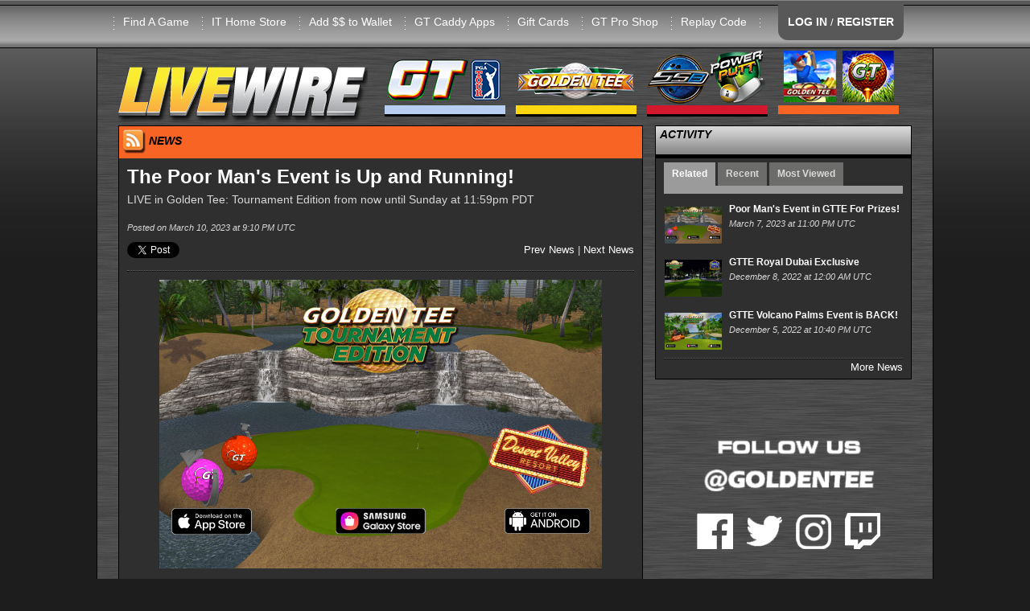

--- FILE ---
content_type: text/html; charset=utf-8
request_url: https://livewire.itsgames.com/news/21873-the-poor-man-s-event-is-up-and-running
body_size: 37694
content:
<!DOCTYPE html>
<html lang="en">
  <head>
    <meta charset="utf-8" />
    <meta name="viewport" content="width=device-width, initial-scale=1.0" />
    <meta name="Description" content="The online home of Golden Tee PGA TOUR, Silver Strike Bowling, & PowerPutt. Get the latest news stories, world rankings, gameplay tips and more at Incredible Technologies' coin-op hub.">
    <meta http-equiv="X-UA-Compatible" content="IE=edge">

    <title>LIVEWIRE</title>
    <script type="text/javascript" src="//maps.googleapis.com/maps/api/js?key=AIzaSyBexpJuLecU5_OjhQERrID7FEx-um-FQ5Q"></script>
    <script type="text/javascript">
      window.amazon_path = "https://itsgames.s3.amazonaws.com/production/livewire";
    </script>
    <link href="/assets/application-6870113c8f4dbb2d5573e6eb2afb05b0.css" media="all" rel="stylesheet" />
    <script src="/assets/vendor/modernizr-c6d6131cea129814a860fadae908b61c.js"></script>
    <script data-turbolinks-track="true" src="/assets/application-14980ae6b30827cfc66000ac2480db9f.js"></script>
    <meta content="authenticity_token" name="csrf-param" />
<meta content="2eHvgNn21FVa6j5U+uQVVogGfuXxnjNF1ALZNDnFb6c=" name="csrf-token" />
    <link rel="apple-touch-icon" sizes="57x57" href="/assets/apple_icons/apple-touch-icon-57x57-0018c6b2f74f315711837fff5e1def26.png">
<link rel="apple-touch-icon" sizes="114x114" href="/assets/apple_icons/apple-touch-icon-114x114-43f41818dc22173eab0ee6732059cc7b.png">
<link rel="apple-touch-icon" sizes="72x72" href="/assets/apple_icons/apple-touch-icon-72x72-107aa62c981aa6191e66009e9eabb35f.png">
<link rel="apple-touch-icon" sizes="144x144" href="/assets/apple_icons/apple-touch-icon-144x144-d8313f7f5d0657e9838c46a663c60048.png">
<link rel="apple-touch-icon" sizes="60x60" href="/assets/apple_icons/apple-touch-icon-60x60-1726d6d870b299dfa8ab2047be0e30f2.png">
<link rel="apple-touch-icon" sizes="120x120" href="/assets/apple_icons/apple-touch-icon-120x120-7294afdec6c9dd086b2f4d6d94e64102.png">
<link rel="apple-touch-icon" sizes="76x76" href="/assets/apple_icons/apple-touch-icon-76x76-f7ac091360240b5049e422f7406b4115.png">
<link rel="apple-touch-icon" sizes="152x152" href="/assets/apple_icons/apple-touch-icon-152x152-bbcbd39fb2bf543a0fba62de672fd020.png">
<link rel="apple-touch-icon" sizes="180x180" href="/assets/apple_icons/apple-touch-icon-180x180-32bd5e3a01b9246c9ff91ac34085a30e.png">
<link rel="shortcut icon" href="/assets/apple_icons/apple-touch-icon-32bd5e3a01b9246c9ff91ac34085a30e.png">

    <link rel="alternate" type="application/rss+xml" title="Livewire RSS Feed" href="https://livewire.itsgames.com/feed?format=rss">
  </head>

  <body>
    <div id="fb-root"></div>
    <div id="RAILS_ENV_CONSTANT" style="display:none">production</div>
    <div id="site_content">
      <!-- start HEADER -->
<div class="show-for-medium-down">
  <div id="main-content" class="hidden">
    <!-- Your content -->
    <a href="/"><img alt="LIVEWIRE" height="91" src="/assets/site/livewire-86aae9e48a60f4de5af35c6aec9b551d.png" width="310" /></a>
    <ul>
        <li><a href="/account/login">LOG IN</a></li>
        <li><a href="/account/registration">REGISTER</a></li>
      <li><a href="/find_a_game">Find A Game</a></li>
      <li><a href="https://store.itsgames.com">IT Home Store</a></li>
      <li><a href="/account/player_wallet">Add $$ to Wallet</a></li>
      <li><a href="/gt/caddy-apps">GT Caddy Apps</a></li>
      <li><a href="/gift_cards">Gift Cards</a></li>
      <li><a href="http://goldentee.com/shop">GT Pro Shop</a></li>
      <li><a href="/replays">Replay Code</a></li>
    </ul>

      <div class="small_category_header"><img alt="Golden Tee PGA TOUR" height="91" src="/assets/site/pgatour/menu_header-798c49096c1ee22e8cca57f36bfae94e.png" width="150" /></div>
      <ul><li><a href="/pgatour/balls">Equipment</a><ul><li><a href="/pgatour/balls">Balls</a></li><li><a href="/pgatour/club_sets">Club Sets</a></li><li><a href="/pgatour/custom_putters">Custom Putters</a></li></ul></li><li><a href="/pgatour/courses-2026">Courses: 2026</a></li><li><a href="/pgatour/2026-content-schedule">2026 Content Schedule</a></li><li><a href="/pgatour/contest/daily">Daily Contests</a><ul><li><a href="/pgatour/contest/daily">Commercial</a></li><li><a href="/pgatour/contest/daily_home_edition">Home Edition</a></li></ul></li><li><a href="/pgatour/contest/money_shot">Money Shot</a><ul><li><a href="/pgatour/contest/money_shot">Commercial</a></li><li><a href="/pgatour/contest/money_shot_home_edition">Home Edition</a></li></ul></li><li><a href="https://apps.apple.com/us/app/golden-tee-pga-tour-caddy/id1524555036">GT PGA TOUR Caddy</a><ul><li><a href="https://apps.apple.com/us/app/golden-tee-pga-tour-caddy/id1524555036">Download iOS</a></li><li><a href="https://play.google.com/store/apps/details?id=com.itsgames.pgacaddy&amp;hl=en_US&amp;gl=US">Download Android</a></li><li><a href="https://youtube.com/playlist?list=PLGdehre08hirgYz3q1rkaJat8S8adBUo6">Using PGA TOUR Caddy</a></li></ul></li><li><a href="/pgatour/nfc-faq">NFC FAQ</a></li><li><a href="/news/21586-how-to-redeem-a-gift-card-in-gt-pga-tour">Redeem GT Gift Card</a></li><li><a href="/news/26509-tour-mode-breakdown">Tour Mode</a></li><li><a href="/pgatour/national-gt-tour">National GT Tour</a><ul><li><a href="https://pegttour.com/tournaments/2025/florida-open">Florida Open 2025</a></li><li><a href="https://pegttour.com/tournaments/2025/wisconsin-open">Wisconsin Open 2025</a></li><li><a href="https://pegttour.com/tournaments/2025/missouri-open">Missouri Open 2025</a></li><li><a href="https://pegttour.com/tournaments/2025/music-city-madness-open">Music City Classic 2025</a></li><li><a href="https://pegttour.com/tournaments/2025/carolina-clash">Carolina Clash 2025</a></li><li><a href="https://pegttour.com/tournaments/2025/texas-holiday-classic">Texas Holiday Classic 2025</a></li></ul></li><li><a href="/pgatour/world_rankings">World Rankings</a><ul><li><a href="/pgatour/world_rankings">Commercial</a></li><li><a href="/pgatour/world_rankings_home">Home Edition</a></li></ul></li><li><a href="/gt/worlds/2025">World Championship</a><ul><li><a href="/gt/worlds/2025/vegas_qualifier">Vegas Qualifier</a></li><li><a href="/gt/tournaments/worlds-2025-gold">Gold Bracket</a></li><li><a href="/gt/tournaments/worlds-2025-silver">Silver Bracket</a></li></ul></li></ul>
      <div class="small_category_header"><img alt="Golden Tee LIVE" height="91" src="/assets/site/gt/gt-10e4c6b93e2a51cc3ccae8e800a5ec97.png" width="150" /></div>
      <ul><li><a href="/gt/what-is-gt">What is GT</a></li><li><a href="/gt/how-to-play">How To Play</a><ul><li><a href="/gt/golden-tees">Golden Tees</a></li><li><a href="/gt/skill-bracket">Skill Bracket</a></li><li><a href="/gt/hole-n-win-rules">Hole-n-Win Rules</a></li></ul></li><li><a href="/gt/balls">Equipment</a><ul><li><a href="/gt/balls">Balls</a></li><li><a href="/gt/club_sets">Club Sets</a></li><li><a href="/gt/custom_putters">Custom Putters</a></li></ul></li><li><a href="/gt/courses-2026">Courses: 2026</a></li><li><a href="/pgatour/2026-content-schedule">2026 Content Schedule</a></li><li><a href="/gt/dah-rules">DAH Rules</a></li><li><a href="/gt/contest/daily">Daily Contests</a><ul><li><a href="/gt/contest/daily">Commercial</a></li><li><a href="/gt/contest/daily_home_edition">Home Edition</a></li></ul></li><li><a href="/gt/contest/money_shot">Money Shot</a><ul><li><a href="/gt/contest/money_shot">Commercial</a></li><li><a href="/gt/contest/money_shot_home_edition">Home Edition</a></li></ul></li><li><a href="/gt/national-gt-tour">National GT Tour</a><ul><li><a href="https://pegttour.com/tournaments/2025/florida-open">Florida Open 2025</a></li><li><a href="https://pegttour.com/tournaments/2025/wisconsin-open">Wisconsin Open 2025</a></li><li><a href="https://pegttour.com/tournaments/2025/missouri-open">Missouri Open 2025</a></li><li><a href="https://pegttour.com/tournaments/2025/music-city-madness-open">Music City Classic 2025</a></li><li><a href="https://pegttour.com/tournaments/2025/carolina-clash">Carolina Clash 2025</a></li><li><a href="https://pegttour.com/tournaments/2025/texas-holiday-classic">Texas Holiday Classic 2025</a></li></ul></li></ul>
      <div class="small_category_header"><img alt="Legacy Games" height="91" src="/assets/site/legacy/menu_header-8808ce630326fbd19fca5783fd04579b.png" width="150" /></div>
      <ul><li><a href="/ssb/what-is-ssb">Silver Strike LIVE</a><ul><li><a href="/ssb/how-to-play">How to Play</a></li><li><a href="/ssb/what-is-ssb">What is SSB?</a></li><li><a href="/ssb/club300">300 Club</a></li><li><a href="/ssb/club900">900 Club</a></li><li><a href="/ssb/world_rankings">World Rankings</a></li><li><a href="/gift_cards">Gift Cards</a></li><li><a href="https://store.itsgames.com/t/games/arcade-collection">Home Edition</a></li></ul></li><li><a href="/ppg/what-is-pp">PowerPutt LIVE</a><ul><li><a href="/ppg/what-is-pp">What is PP?</a></li><li><a href="/ppg/whats-new-2013">What&#39;s New: 2013</a></li><li><a href="/ppg/how-to-play">How to Play</a></li></ul></li></ul>
      <div class="small_category_header"><img alt="GT Mobile" height="91" src="/assets/site/gt-mobile/menu_head-19c78856713e053170097f39080a1553.png" width="150" /></div>
      <ul><li><a href="/gt-mobile/the-game">GT Mobile</a><ul><li><a href="/gt-mobile/the-game">The Game</a></li><li><a href="/gt-mobile/faq">FAQ</a></li><li><a href="https://apps.apple.com/us/app/golden-tee-golf/id1350928952">Download iOS</a></li><li><a href="https://play.google.com/store/apps/details?id=com.itsgames.goldenteegolf">Download Android</a></li></ul></li></ul>
    <div>&nbsp;</div>
    <ul>
      <li><a href="/legal/contact">Legal Info</a></li>
      <li><a href="/support/contact">Contact Us</a></li>
      <li><a href="/support/faq">FAQ</a></li>

    </ul>
  </div>
  
</div>

<div id="site_header" class="contain-to-grid buffalo">
  <div class="row">
    <div class="large-12 columns menu right">
      <ul>
        <div class="show-for-medium-down top_header">
          <a id="main-menu" href="#main-menu"><div class="mobile_login_tab">Menu</div></a>
            <a href="/account/login">
              <div class="mobile_acct_tab">Account</div>
            </a>
          <!-- <div class="mobile_livewire_logo"></div> -->
        </div>
        <div class="show-for-large-up" style="margin-left: -40px;">
          <li><a href="/find_a_game">Find A Game</a></li>
          <li><a href="https://store.itsgames.com">IT Home Store</a></li>
          <li><a href="/account/player_wallet">Add $$ to Wallet</a></li>
          <li><a href="/gt/caddy-apps">GT Caddy Apps</a></li>
          <li><a href="/gift_cards">Gift Cards</a></li>
          <li><a href="http://goldentee.com/shop">GT Pro Shop</a></li>
          <li><a href="/replays">Replay Code</a></li>
          <li>&nbsp;</li>
          <li style="margin-top:" class="login_tab">
              <a href="/account/login">LOG IN</a> /
              <a href="/account/registration">REGISTER</a>
          </li>
        </div>
      </ul>
    </div>
  </div>
</div>
<!-- end HEADER -->



      <div id="navbar" class="row">
  <div class="show-for-large-up">
    <div class="large-12 columns navbarrow">
      <div class="nav_dropdown"><a href="/"><img alt="LIVEWIRE" height="91" src="/assets/site/livewire-86aae9e48a60f4de5af35c6aec9b551d.png" width="310" /></a></div>
      <nav class="nav_dropdown">
        <ul>
          <li><a href="#"><img alt="Golden Tee PGA TOUR" height="91" src="/assets/site/pgatour/menu_header-798c49096c1ee22e8cca57f36bfae94e.png" width="150" /></a>
            <ul>
              <li><a href="/pgatour/balls">Equipment</a><ul><li><a href="/pgatour/balls">Balls</a></li><li><a href="/pgatour/club_sets">Club Sets</a></li><li><a href="/pgatour/custom_putters">Custom Putters</a></li></ul></li><li><a href="/pgatour/courses-2026">Courses: 2026</a></li><li><a href="/pgatour/2026-content-schedule">2026 Content Schedule</a></li><li><a href="/pgatour/contest/daily">Daily Contests</a><ul><li><a href="/pgatour/contest/daily">Commercial</a></li><li><a href="/pgatour/contest/daily_home_edition">Home Edition</a></li></ul></li><li><a href="/pgatour/contest/money_shot">Money Shot</a><ul><li><a href="/pgatour/contest/money_shot">Commercial</a></li><li><a href="/pgatour/contest/money_shot_home_edition">Home Edition</a></li></ul></li><li><a href="https://apps.apple.com/us/app/golden-tee-pga-tour-caddy/id1524555036">GT PGA TOUR Caddy</a><ul><li><a href="https://apps.apple.com/us/app/golden-tee-pga-tour-caddy/id1524555036">Download iOS</a></li><li><a href="https://play.google.com/store/apps/details?id=com.itsgames.pgacaddy&amp;hl=en_US&amp;gl=US">Download Android</a></li><li><a href="https://youtube.com/playlist?list=PLGdehre08hirgYz3q1rkaJat8S8adBUo6">Using PGA TOUR Caddy</a></li></ul></li><li><a href="/pgatour/nfc-faq">NFC FAQ</a></li><li><a href="/news/21586-how-to-redeem-a-gift-card-in-gt-pga-tour">Redeem GT Gift Card</a></li><li><a href="/news/26509-tour-mode-breakdown">Tour Mode</a></li><li><a href="/pgatour/national-gt-tour">National GT Tour</a><ul><li><a href="https://pegttour.com/tournaments/2025/florida-open">Florida Open 2025</a></li><li><a href="https://pegttour.com/tournaments/2025/wisconsin-open">Wisconsin Open 2025</a></li><li><a href="https://pegttour.com/tournaments/2025/missouri-open">Missouri Open 2025</a></li><li><a href="https://pegttour.com/tournaments/2025/music-city-madness-open">Music City Classic 2025</a></li><li><a href="https://pegttour.com/tournaments/2025/carolina-clash">Carolina Clash 2025</a></li><li><a href="https://pegttour.com/tournaments/2025/texas-holiday-classic">Texas Holiday Classic 2025</a></li></ul></li><li><a href="/pgatour/world_rankings">World Rankings</a><ul><li><a href="/pgatour/world_rankings">Commercial</a></li><li><a href="/pgatour/world_rankings_home">Home Edition</a></li></ul></li><li><a href="/gt/worlds/2025">World Championship</a><ul><li><a href="/gt/worlds/2025/vegas_qualifier">Vegas Qualifier</a></li><li><a href="/gt/tournaments/worlds-2025-gold">Gold Bracket</a></li><li><a href="/gt/tournaments/worlds-2025-silver">Silver Bracket</a></li></ul></li>
            </ul>
          </li>
        </ul>
      </nav>
      <nav class="nav_dropdown">
        <ul>
          <li><a href="#"><img alt="Golden Tee LIVE" height="91" src="/assets/site/gt/gt-10e4c6b93e2a51cc3ccae8e800a5ec97.png" width="150" /></a>
            <ul>
              <li><a href="/gt/what-is-gt">What is GT</a></li><li><a href="/gt/how-to-play">How To Play</a><ul><li><a href="/gt/golden-tees">Golden Tees</a></li><li><a href="/gt/skill-bracket">Skill Bracket</a></li><li><a href="/gt/hole-n-win-rules">Hole-n-Win Rules</a></li></ul></li><li><a href="/gt/balls">Equipment</a><ul><li><a href="/gt/balls">Balls</a></li><li><a href="/gt/club_sets">Club Sets</a></li><li><a href="/gt/custom_putters">Custom Putters</a></li></ul></li><li><a href="/gt/courses-2026">Courses: 2026</a></li><li><a href="/pgatour/2026-content-schedule">2026 Content Schedule</a></li><li><a href="/gt/dah-rules">DAH Rules</a></li><li><a href="/gt/contest/daily">Daily Contests</a><ul><li><a href="/gt/contest/daily">Commercial</a></li><li><a href="/gt/contest/daily_home_edition">Home Edition</a></li></ul></li><li><a href="/gt/contest/money_shot">Money Shot</a><ul><li><a href="/gt/contest/money_shot">Commercial</a></li><li><a href="/gt/contest/money_shot_home_edition">Home Edition</a></li></ul></li><li><a href="/gt/national-gt-tour">National GT Tour</a><ul><li><a href="https://pegttour.com/tournaments/2025/florida-open">Florida Open 2025</a></li><li><a href="https://pegttour.com/tournaments/2025/wisconsin-open">Wisconsin Open 2025</a></li><li><a href="https://pegttour.com/tournaments/2025/missouri-open">Missouri Open 2025</a></li><li><a href="https://pegttour.com/tournaments/2025/music-city-madness-open">Music City Classic 2025</a></li><li><a href="https://pegttour.com/tournaments/2025/carolina-clash">Carolina Clash 2025</a></li><li><a href="https://pegttour.com/tournaments/2025/texas-holiday-classic">Texas Holiday Classic 2025</a></li></ul></li>
            </ul>
          </li>
        </ul>
      </nav>
      <nav class="nav_dropdown">
        <ul>
          <li><a href="#"><img alt="Legacy Games" height="91" src="/assets/site/legacy/menu_header-8808ce630326fbd19fca5783fd04579b.png" width="150" /></a>
            <ul>
              <li><a href="/ssb/what-is-ssb">Silver Strike LIVE</a><ul><li><a href="/ssb/how-to-play">How to Play</a></li><li><a href="/ssb/what-is-ssb">What is SSB?</a></li><li><a href="/ssb/club300">300 Club</a></li><li><a href="/ssb/club900">900 Club</a></li><li><a href="/ssb/world_rankings">World Rankings</a></li><li><a href="/gift_cards">Gift Cards</a></li><li><a href="https://store.itsgames.com/t/games/arcade-collection">Home Edition</a></li></ul></li><li><a href="/ppg/what-is-pp">PowerPutt LIVE</a><ul><li><a href="/ppg/what-is-pp">What is PP?</a></li><li><a href="/ppg/whats-new-2013">What&#39;s New: 2013</a></li><li><a href="/ppg/how-to-play">How to Play</a></li></ul></li>
            </ul>
          </li>
        </ul>
      </nav>
      <nav class="nav_dropdown">
        <ul>
          <li><a href="#"><img alt="GT Mobile" height="91" src="/assets/site/gt-mobile/menu_head-19c78856713e053170097f39080a1553.png" width="150" /></a>
            <ul>
              <li><a href="/gt-mobile/the-game">GT Mobile</a><ul><li><a href="/gt-mobile/the-game">The Game</a></li><li><a href="/gt-mobile/faq">FAQ</a></li><li><a href="https://apps.apple.com/us/app/golden-tee-golf/id1350928952">Download iOS</a></li><li><a href="https://play.google.com/store/apps/details?id=com.itsgames.goldenteegolf">Download Android</a></li></ul></li>
            </ul>
          </li>
        </ul>
      </nav>
    </div>
  </div>
</div>

<!-- start ANNOUNCEMENT -->
<!-- end ANNOUNCEMENT -->
<div id="sales_bundle_modal_wrapper" class="sales_bundles_modal">
  <div  class="sales_bundles_modal_content">
    <div id="sales_bundle_background_modal">

      <br><br>
      <div id="sales_bundle_image_modal"><img src=""></div>
      <div class="sales_bundle_text_modal">
        <div class="sales_bundle_name_modal"></div>
        <div class="sales_bundle_description_modal"></div>
      </div>
      <br>
      <div class="text-center">
        <button id="sales_bundle_modal_close" class="button small" type="button">Close</button> <button id="sales_bundle_modal_link" class="button small" type="button">Check it out!</button>
      </div>
    </div>

  </div>
</div>

<div style="display: none;" id="golfapp_text">
  <p>Golden Tee Golf for Apple and Android devices launched in the United States on October 28th. Download it now on Apple and Android!</p>
  <a href='https://apps.apple.com/us/app/golden-tee-golf/id1350928952'>
    <img alt="Apple Store" height="35" src="/assets/site/app_store_apple_small-d484d3140decd6df8206bd231409dc57.png" width="118" />
  </a>
  <a href='https://play.google.com/store/apps/details?id=com.itsgames.goldenteegolf'>
    <img alt="Google Play" height="35" src="/assets/site/app_store_google_play_small-0ac95f043f9d567687e2319f8f101075.png" width="101" />
  </a>
  <br>
</div>







      <div class="row">
        <div class="large-12 columns">
          <div class="row">
  <div class="large-8 columns">
    <div class="content_box " style="">
    <div class="header sub_page gt-te header_news">
    <span><img alt="RSS" height="30" src="/assets/site/rss_icon-161496d8781d6e43a43b5190658c0ff9.png" width="28" /> NEWS</span>
    <span class="header_right text-right"></span>
  </div>
  <div class="body-small-pad gt-te ">
    
  <div class="row">
    <div class="large-12 columns news_story_title">
      The Poor Man&#39;s Event is Up and Running!
    </div>
  </div>
  <div class="row">
    <div class="large-12 columns news_story_subtitle">
      LIVE in Golden Tee: Tournament Edition from now until Sunday at 11:59pm PDT
    </div>
  </div>
  <div class="row">
    <div class="large-12 columns news_story_byline">
      <div class="headline_list_byline">&nbsp;</div>
    </div>
    <div class="large-12 columns news_story_date">
      Posted on March 10, 2023 at  9:10 PM UTC
    </div>
  </div>
  <div class="row margin-top10">
    <div class="large-6 columns">
      <div class="row">
  <div class="large-12 columns">
    <div class="inlineblock margin-right10"><a class="twitter-share-button" data-count="none" data-text="The Poor Man&#39;s Event is Up and Running! via @goldentee" href="http://twitter.com/share">http://twitter.com/share</a><script src="//platform.twitter.com/widgets.js" type="text/javascript"></script></div>
    <div class="inlineblock vtop"><fb:like class="fb_like_widget" href="http://livewire.itsgames.com/news/21873" send="false" width="200" show_faces="false" action="like" colorscheme="dark" font="arial" layout="button_count"></fb:like></div>
  </div>
</div>

    </div>
    <div class="large-6 columns text-right">
      <a href="/news/21872-2023-wisconsin-open-thursday-night-kickoff">Prev News</a> 
      |
      <a href="/news/21886-tpc-sawgrass-tee-off-contest-update">Next News</a>
    </div>
  </div>
  <div class="row">
    <div class="large-12 columns">
      <div class="dotted_line"></div>  
    </div>
  </div>
  <div class="row">
    <div class="large-12 columns margin-top10">
      <p><img style="display: block; margin-left: auto; margin-right: auto;" src="https://itsgames.s3.amazonaws.com/production/livewire/media/news_images/i_23080/lw.jpg" alt="" width="550" /></p>
<p>9-holes, Desert Valley Resort, 10-minutes. Up for the challenge?<br /><br />Today through Sunday, the Poor Man's Event in Golden Tee: Tournament Edition is LIVE! Here's the catch, you can only use Streak and Grabber golf balls, in addition to the standard one for the whole round. For a chance to be a $50 Grand Prize Winner, here's what you need to know:</p>
<p>There's a $2 Entry Fee for all players, you will be able to enter an unlimited amount of times, there's a $200 prize pool and the competition's going to be tough!</p>
<p>Best of luck, players and enjoy this beautiful, Las Vegas course!</p>
<p>Download at the link below!</p>
<p><a href="https://apps.apple.com/us/app/golden-tee-tournament-edition/id1632222576">Golden Tee Mobile: Tournament Edition - App Store</a></p>
<p>&nbsp;</p>      
    </div>
  </div>
  <div class="row">
    <div class="large-12 columns text-center">
      <img alt="Golden Tee PGA TOUR 2025" src="https://itsgames.s3.amazonaws.com/production/livewire/pga/54/game-logo.png" />
    </div>
  </div>
  <div class="row">
    <div class="large-12 columns">
      <div class="dotted_line"></div>  
    </div>
  </div>
  <div class="row">
    <div class="large-12 columns news_story_tags">
      Tags: 
        <a href="/news?tags=Golden+Tee+Mobile%3A+Tournament+Edition">Golden Tee Mobile: Tournament Edition</a>
        <a href="/news?tags=Mobile+Games">Mobile Games</a>
        <a href="/news?tags=contests">contests</a>
    </div>
  </div>
  <div class="row">
    <div class="large-12 columns">
      <div class="dotted_line"></div>  
    </div>
  </div>

  <div class="row margin-top10">
    <div class="large-6 columns">
      <div class="row">
  <div class="large-12 columns">
    <div class="inlineblock margin-right10"><a class="twitter-share-button" data-count="none" data-text="The Poor Man&#39;s Event is Up and Running! via @goldentee" href="http://twitter.com/share">http://twitter.com/share</a><script src="//platform.twitter.com/widgets.js" type="text/javascript"></script></div>
    <div class="inlineblock vtop"><fb:like class="fb_like_widget" href="http://livewire.itsgames.com/news/21873" send="false" width="200" show_faces="false" action="like" colorscheme="dark" font="arial" layout="button_count"></fb:like></div>
  </div>
</div>

    </div>
    <div class="large-6 columns text-right">
      <a href="/news/21872-2023-wisconsin-open-thursday-night-kickoff">Prev News</a> 
      |
      <a href="/news/21886-tpc-sawgrass-tee-off-contest-update">Next News</a>
    </div>
  </div>

<!--   <div class="row">
    <div class="large-12 columns">
    </div>
  </div> -->

<!--   <div class="row margin-top10 text-center">
    <div class="large-12 columns">
    </div>
  </div> -->

      <div class="row">
      <div class="large-12 columns">
        <div class="dotted_line"></div>
        <div class="back_to_top">
          <a href="#top" class="back_to_top">Back To Top</a>
        </div>
      </div>
    </div>



  </div>
</div>


  </div>
  <div class="large-4 columns">
    <div class="content_box " style="">
    <div class="header sub_page generic ">
    <span>ACTIVITY</span>
    <span class="header_right text-right"></span>
  </div>
  <div class="body-small-pad generic ">
    
<div id="news_activity">
  <ul>
    <li class="active">Related</li>
    <li >Recent</li>
    <li>Most Viewed</li>
  </ul>
</div>

  <div class="row">
    <div class="large-12 columns news_related news_tab_area">
      <div class="headline_news_container_small">
  <div class="headline_box">
    <div class="headline_box_content">
      <ul class="headline_news_list">
        <li><div class="marquee_img_div"><a href="/news/21848-poor-man-s-event-in-gtte-for-prizes"><img alt="" height="71" src="https://itsgames.s3.amazonaws.com/production/livewire/news/21848/thumbnail_medium_lw.jpg" width="110" /></a></div><div class="headline_story_title"><a href="/news/21848-poor-man-s-event-in-gtte-for-prizes">Poor Man&#39;s Event in GTTE For Prizes!</a></div><div class="headline_story_meta"><div class="headline_story_date inlineblock">March 7, 2023 at 11:00 PM UTC</div></div></li>
        <li><div class="marquee_img_div"><a href="/news/20931-gtte-royal-dubai-exclusive"><img alt="" height="71" src="https://itsgames.s3.amazonaws.com/production/livewire/news/20931/thumbnail_medium_gttelw.jpg" width="110" /></a></div><div class="headline_story_title"><a href="/news/20931-gtte-royal-dubai-exclusive">GTTE Royal Dubai Exclusive</a></div><div class="headline_story_meta"><div class="headline_story_date inlineblock">December 8, 2022 at 12:00 AM UTC</div></div></li>
        <li><div class="marquee_img_div"><a href="/news/20907-gtte-volcano-palms-event-is-back"><img alt="" height="71" src="https://itsgames.s3.amazonaws.com/production/livewire/news/20907/thumbnail_medium_lwbanner_copy.jpg" width="110" /></a></div><div class="headline_story_title"><a href="/news/20907-gtte-volcano-palms-event-is-back">GTTE Volcano Palms Event is BACK!</a></div><div class="headline_story_meta"><div class="headline_story_date inlineblock">December 5, 2022 at 10:40 PM UTC</div></div></li>
      </ul>
    </div>
  </div>
</div>


    </div>
  </div>
  <div class="row">
    <div class="large-12 columns news_recent news_tab_area ">
      <div class="headline_news_container_small">
  <div class="headline_box">
    <div class="headline_box_content">
      <ul class="headline_news_list">
        <li><div class="marquee_img_div"><a href="/news/28595-club-pass-season-12-is-here"><img alt="" height="71" src="https://itsgames.s3.amazonaws.com/production/livewire/news/28595/thumbnail_medium_club_pass_season_12_launch_lw.png" width="110" /></a></div><div class="headline_story_title"><a href="/news/28595-club-pass-season-12-is-here">Club Pass Season 12 is HERE!</a></div><div class="headline_story_meta"><div class="headline_story_date inlineblock">January 19, 2026 at 10:00 PM UTC</div></div></li>
        <li><div class="marquee_img_div"><a href="/news/28594-run-it-league-software-is-live-for-players"><img alt="" height="71" src="https://itsgames.s3.amazonaws.com/production/livewire/news/28594/thumbnail_medium_LEAGUE_Run_IT_LW_THUMB_2.png" width="110" /></a></div><div class="headline_story_title"><a href="/news/28594-run-it-league-software-is-live-for-players">Run IT League Software is Live for Players</a></div><div class="headline_story_meta"><div class="headline_story_date inlineblock">January 19, 2026 at  9:40 PM UTC</div></div></li>
        <li><div class="marquee_img_div"><a href="/news/28593-new-courses-more-live-today"><img alt="" height="71" src="https://itsgames.s3.amazonaws.com/production/livewire/news/28593/thumbnail_medium_Image.jpg" width="110" /></a></div><div class="headline_story_title"><a href="/news/28593-new-courses-more-live-today">New Courses &amp; More, Live Today</a></div><div class="headline_story_meta"><div class="headline_story_date inlineblock">January 19, 2026 at  8:59 PM UTC</div></div></li>
        <li><div class="marquee_img_div"><a href="/news/28582-gt-mobile-shots-of-the-year-2025"><img alt="" height="71" src="https://itsgames.s3.amazonaws.com/production/livewire/news/28582/thumbnail_medium_MobSOTYThumb.png" width="110" /></a></div><div class="headline_story_title"><a href="/news/28582-gt-mobile-shots-of-the-year-2025">GT Mobile Shots of the Year 2025</a></div><div class="headline_story_meta"><div class="headline_story_date inlineblock">January 17, 2026 at  7:30 PM UTC</div></div></li>
        <li><div class="marquee_img_div"><a href="/news/28579-tim-juhas-lil-gun-champion"><img alt="" height="71" src="https://itsgames.s3.amazonaws.com/production/livewire/news/28579/thumbnail_medium_Juhas.png" width="110" /></a></div><div class="headline_story_title"><a href="/news/28579-tim-juhas-lil-gun-champion">Tim Juhas - Lil&#39; Gun Champion</a></div><div class="headline_story_meta"><div class="headline_story_date inlineblock">January 16, 2026 at 10:00 PM UTC</div></div></li>
      </ul>
    </div>
  </div>
</div>


    </div>
  </div>
  <div class="row">
    <div class="large-12 columns news_most_viewed news_tab_area ">
      <div class="headline_news_container_small">
  <div class="headline_box">
    <div class="headline_box_content">
      <ul class="headline_news_list">
        <li><div class="marquee_img_div"><a href="/news/19206-the-new-gt-live-caddy-app"><img alt="" height="71" src="https://itsgames.s3.amazonaws.com/production/livewire/news/19206/thumbnail_medium_caddy.png" width="110" /></a></div><div class="headline_story_title"><a href="/news/19206-the-new-gt-live-caddy-app">The New GT LIVE Caddy App</a></div><div class="headline_story_meta"><div class="headline_story_date inlineblock">April 23, 2022 at  3:39 AM UTC</div></div></li>
        <li><div class="marquee_img_div"><a href="/news/18770-find-a-golden-tee-pga-tour-game-near-you"><img alt="" height="71" src="https://itsgames.s3.amazonaws.com/production/livewire/news/18770/thumbnail_medium_pga-tour-find-a-game.png" width="110" /></a></div><div class="headline_story_title"><a href="/news/18770-find-a-golden-tee-pga-tour-game-near-you">Find a Golden Tee PGA TOUR Game Near You</a></div><div class="headline_story_meta"><div class="headline_story_date inlineblock">February 14, 2022 at  1:15 PM UTC</div></div></li>
        <li><div class="marquee_img_div"><a href="/news/15997-golden-tee-mobile-fight-club-rules-payouts"><img alt="" height="71" src="https://itsgames.s3.amazonaws.com/production/livewire/news/15997/thumbnail_medium_livewire_fight_club_2.png" width="110" /></a></div><div class="headline_story_title"><a href="/news/15997-golden-tee-mobile-fight-club-rules-payouts">Golden Tee Mobile Fight Club Rules/Payouts</a></div><div class="headline_story_meta"><div class="headline_story_date inlineblock">October 2, 2020 at  3:55 PM UTC</div></div></li>
        <li><div class="marquee_img_div"><a href="/news/12113-golden-tee-2015-preview"><img alt="" height="71" src="https://itsgames.s3.amazonaws.com/production/livewire/news/12113/thumbnail_medium_2015_Trailer_Marquee.jpg" width="110" /></a></div><div class="headline_story_title"><a href="/news/12113-golden-tee-2015-preview">Golden Tee 2015 Preview</a></div><div class="headline_story_meta"><div class="headline_story_date inlineblock">August 1, 2014 at  4:49 PM UTC</div></div></li>
        <li><div class="marquee_img_div"><a href="/news/12616-introducing-the-cardless-id"><img alt="" height="71" src="https://itsgames.s3.amazonaws.com/production/livewire/news/12616/thumbnail_medium_LIVEWIRE_marquee_Cardless_ID.jpg" width="110" /></a></div><div class="headline_story_title"><a href="/news/12616-introducing-the-cardless-id">Introducing the Cardless ID</a></div><div class="headline_story_meta"><div class="headline_story_date inlineblock">May 12, 2015 at 10:23 PM UTC</div></div></li>
      </ul>
    </div>
  </div>
</div>


    </div>
  </div>

  <div class="row">
    <div class="large-12 columns">
      <div class="dotted_line"></div>
    </div>
  </div>
  <div class="row">
    <div class="large-12 columns text-right">
      <a href="/news">More News</a>
    </div>
  </div>


<script type="text/javascript">
$(".news_most_viewed").hide();
if ($('#news_activity li').length == 3) {
  $(".news_recent").hide();
}
$(function() {
  $("#news_activity li").on("click",function(){
    $("#news_activity li.active").removeClass("active");
    $(this).addClass("active");
    if ($(this).text() == "Related") {
      $(".news_related").show();
      $(".news_recent").hide();
      $(".news_most_viewed").hide();
    }
    if ($(this).text() == "Recent") {
      $(".news_related").hide();
      $(".news_recent").show();
      $(".news_most_viewed").hide();
    }
    if ($(this).text() == "Most Viewed") {
      $(".news_related").hide();
      $(".news_recent").hide();
      $(".news_most_viewed").show();
    }
  })
});

</script>



  </div>
</div>

    <div class="container ads">
  <div class="">
    <div class="row ad">
    </div>
  </div>
</div>

    <div class="row">
      <div class="large-12 medium-6 small-12 columns">
        <ul class="social-media-icons-list text-center">
  <img alt="Follow us" class="follow-us-social-media-text" src="https://s3.amazonaws.com/itsgames/production/livewire/social/follow-us.png" />
  <li class="facebook">
    <a target="_blank" href="https://www.facebook.com/GoldenTee" rel="noopener"></a>
  </li>
  <li class="twitter">
    <a target="_blank" href="https://twitter.com/GoldenTee" rel="noopener"></a>
  </li>
  <li class="instagram">
    <a target="_blank" href="https://www.instagram.com/goldentee/" rel="noopener"></a>
  </li>

  <li class="twitch">
    <a target="_blank" href="https://www.twitch.tv/goldentee" rel="noopener"></a>
  </li>
</ul>
      </div>
      <!-- <div class="large-12 medium-6 small-12 columns"> -->
      <!-- </div> -->
      <!-- <div class="large-12 medium-6 small-12 columns"> -->
      <!-- </div> -->
    </div>
  </div>
</div>

<script type="text/javascript">
  initSocialTabs();
  $("iframe[src^='https://www.youtube.com']").wrap('<div class="flex-video">');
</script>
        </div>
      </div>
      <div id="site_push"></div>
    </div>
    <script src="/scripts/lazyload.js"></script>
    
<script type="text/javascript">
  var canClickLeft = false;
  var canClickRight = false;

  $('#main-menu').sidr({
    name: 'sidr-left',
    side: 'left',
    source: '#main-content',
    onOpen: function() {
      setTimeout(function (){
        canClickLeft = true;
      }, 500);
    },
    onClose: function() {
      canClickLeft = false;
    }
  });

  $(window).on('orientationchange', function(event) {
    $.sidr('close', 'sidr-left');
    $.sidr('close', 'sidr-right');
  });

  $('#sidr-left').find('a').on('click', function(e) {
    if (canClickLeft) {
      $.sidr('close', 'sidr-left');
    } else {
      e.preventDefault();
    }
  });

  $('#sidr-right').find('a').on('click', function(e) {
    if (canClickRight) {
      $.sidr('close', 'sidr-right');
    } else {
      e.preventDefault();
    }
  });

  </script>

    <script type="text/javascript">
      window.console_golfer();
    </script>
    <div id="site_footer" class="footer">
  <div class="row">
    <div class="large-4 large-offset-2 columns small-12">
      <div class="row">
        <div class="large-3 small-3 columns">
          <a href="http://www.itsgames.com/"><img alt="Incredible Technologies, Inc." height="69" src="/assets/site/it_footer-a3e697fd98534ec55e24e42345ad907e.png" width="48" /></a>
        </div>
        <div class="large-9 small-9 columns">
          <div>© Incredible Technologies, Inc.</div>
          <div>All Rights Reserved.</div>
          <div><a href="/itsgames">www.itsgames.com</a></div>
          <div>
            <a href="/legal/contact">Legal Info</a> /
            <a href="/support/contact">Contact Us</a>
          </div>
        </div>
      </div>
    </div>
    <div class="large-3 columns show-for-large-up">
      <div class="row">
      <div class="large-6 columns">
        <div><a href="/replays">Replay Code</a></div>
        <div><a href="/find_a_game">Find A Game</a></div>
        <div><a href="https://shop.spreadshirt.com/goldentee/" target="_blank">IT Gear</a></div>
        <div><a href="/news">News</a></div>
      </div>
      <div class="large-6 columns">
        <div><a href="/gt/how-to-play">Golden Tee LIVE</a></div>
        <div><a href="/ssb/how-to-play">Silver Strike LIVE</a></div>
        <div><a href="/ppg/how-to-play">PowerPutt LIVE</a></div>
        <div><a href="/community/links">Community</a></div>
      </div>
      </div>
    </div>
    <div class="large-2 columns end show-for-large-up">
      <div>
          <a href="/account/login">My Account</a>
      </div>
        <div><a href="/account/registration">Register</a></div>
      <div><a href="/support/faq">FAQ</a></div>


    </div>

  </div>
  <div class="row">
    <div class="large-9 large-offset-3 pgatour_trademark">
      The PGA TOUR and TPC names and logos are registered trademarks and used under license from PGA TOUR
    </div>
  </div>
</div>

  </body>
</html>